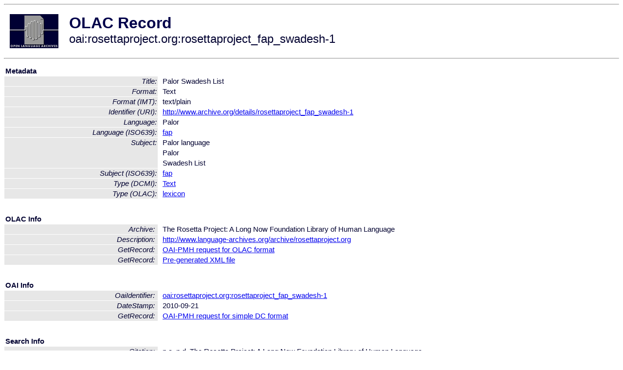

--- FILE ---
content_type: text/html
request_url: http://olac.ldc.upenn.edu/item/oai:rosettaproject.org:rosettaproject_fap_swadesh-1
body_size: 1430
content:
<HTML>
<HEAD>
<TITLE>OLAC Record: Palor Swadesh List</TITLE>
<script type="text/javascript" src="/js/gatrack.js"></script>
<LINK REL="stylesheet" TYPE="text/css" HREF="/olac.css">
<meta http-equiv="Content-Type" content="text/html; charset=UTF-8">
<meta name="DC.Title" content="Palor Swadesh List">
<meta name="DC.Format" content="Text">
<meta name="DC.Format" content="[IMT] text/plain">
<meta name="DC.Identifier" content="[URI] http://www.archive.org/details/rosettaproject_fap_swadesh-1">
<meta name="DC.Language" content="[language = fap] Palor">
<meta name="DC.Subject" content="[language = fap] Palor">
<meta name="DC.Subject" content="Palor">
<meta name="DC.Subject" content="Swadesh List">
<meta name="DC.Type" content="[DCMIType] Text">
<meta name="DC.Type" content="[linguistic-type = lexicon]">
<style>
.lookup {width: 25%;}
.lookuptable {width: 100%;}
</style>
</HEAD>

<BODY>
<HR>
<TABLE CELLPADDING="10">
<TR>
<TD> <A HREF="/"><IMG SRC="/images/olac100.gif"
BORDER="0"></A></TD>
<TD><span style="color:#00004a; font-size:24pt; font-weight:bold"
>OLAC Record</span><br/><span style="font-size:18pt"
>oai:rosettaproject.org:rosettaproject_fap_swadesh-1</span></FONT></H1></TD>
</TR>
</TABLE>
<HR>

<p><table class=lookuptable cellspacing=1 cellpadding=2 border=0>
<tr><td colspan=3><b>Metadata</b></td></tr>
<tr><td class=lookup ><i>Title:</i></td><td></td><td>Palor Swadesh List</td></tr>
<tr><td class=lookup ><i>Format:</i></td><td></td><td>Text</td></tr>
<tr><td class=lookup ><i>Format (IMT):</i></td><td></td><td>text/plain</td></tr>
<tr><td class=lookup ><i>Identifier (URI):</i></td><td></td><td><a href="http://www.archive.org/details/rosettaproject_fap_swadesh-1" onClick="_gaq.push(['_trackPageview', '/archive_item_clicks/rosettaproject.org']);">http://www.archive.org/details/rosettaproject_fap_swadesh-1</a></td></tr>
<tr><td class=lookup ><i>Language:</i></td><td></td><td>Palor</td></tr>
<tr><td class=lookup ><i>Language (ISO639):</i></td><td></td><td><a href="/language/fap">fap</a></td></tr>
<tr><td class=lookup rowspan=3><i>Subject:</i></td><td></td><td>Palor language</td></tr>
<tr><td></td><td>Palor</td></tr>
<tr><td></td><td>Swadesh List</td></tr>
<tr><td class=lookup ><i>Subject (ISO639):</i></td><td></td><td><a href="/language/fap">fap</a></td></tr>
<tr><td class=lookup ><i>Type (DCMI):</i></td><td></td><td><a href="/search?q=dcmi_Text&a=---+all+archives+">Text</a></td></tr>
<tr><td class=lookup ><i>Type (OLAC):</i></td><td></td><td><a href="/search?q=olac_lexicon&a=---+all+archives+">lexicon</a></td></tr>
<tr>
  <td colspan=3><br><p><b>OLAC Info</b></td>
</tr>
<tr>
  <td class=lookup><i>Archive:&nbsp;</i></td>
  <td></td>
  <td>The Rosetta Project: A Long Now Foundation
            Library of Human Language</td>
</tr>
<tr>
  <td class=lookup><i>Description:&nbsp;</i></td>
  <td></td>
  <td><a href="/archive/rosettaproject.org">http://www.language-archives.org/archive/rosettaproject.org</a></td>
</tr>
<tr>
  <td class=lookup><i>GetRecord:&nbsp;</i></td>
  <td></td>
  <td><a href="/cgi-bin/olaca3.pl?verb=GetRecord&identifier=oai:rosettaproject.org:rosettaproject_fap_swadesh-1&metadataPrefix=olac">OAI-PMH request for OLAC format</a></td>
</tr>
<tr>
  <td class=lookup><i>GetRecord:&nbsp;</i></td>
  <td></td>
  <td><a href="/static-records/oai:rosettaproject.org:rosettaproject_fap_swadesh-1.xml">Pre-generated XML file</td><tr>
  <td colspan=3><br><p><b>OAI Info</b></td>
</tr>
<tr>
  <td class=lookup><i>OaiIdentifier:&nbsp;</i></td>
  <td></td>
  <td><a href="/item/oai:rosettaproject.org:rosettaproject_fap_swadesh-1">oai:rosettaproject.org:rosettaproject_fap_swadesh-1</a></td>
</tr>
<tr>
  <td class=lookup><i>DateStamp:&nbsp;</i></td>
  <td></td><td>2010-09-21</td>
</tr>
<tr>
  <td class=lookup><i>GetRecord:&nbsp;</i></td>
  <td></td>
  <td><a href="/cgi-bin/olaca3.pl?verb=GetRecord&identifier=oai:rosettaproject.org:rosettaproject_fap_swadesh-1&metadataPrefix=oai_dc">OAI-PMH request for simple DC format</a></td>
</tr><tr><td colspan=3><br><p><b>Search Info</b></td></tr><tr><td class=lookup><i>Citation:&nbsp;</i></td><td></td><td>n.a. n.d. The Rosetta Project: A Long Now Foundation Library of Human Language.
</td></tr><tr><td class=lookup><i>Terms:&nbsp;</i></td><td></td><td>area_Africa country_SN dcmi_Text iso639_fap olac_lexicon</td></tr><tr><td colspan=3><br><p><b>Inferred Metadata</b></td></tr><tr><td class="lookup"><i>Country:&nbsp;</i></td><td></td><td><a href="/search?q=country_SN&a=---+all+archives+">Senegal</a></tr><tr><td class="lookup"><i>Area:&nbsp;</i></td><td></td><td><a href="/search?q=area_Africa&a=---+all+archives+">Africa</a></tr></table>
<script type="text/javascript">
_gaq.push(['_trackPageview', '/item/']);
_gaq.push(['_trackPageview',
           '/archive_item_hits/rosettaproject.org']);
</script>
<hr>
<div class="timestamp">
http://www.language-archives.org/item.php/oai:rosettaproject.org:rosettaproject_fap_swadesh-1<br>
Up-to-date as of: Tue Oct 21 1:00:28 EDT 2025</div>

</BODY>
</HTML>
